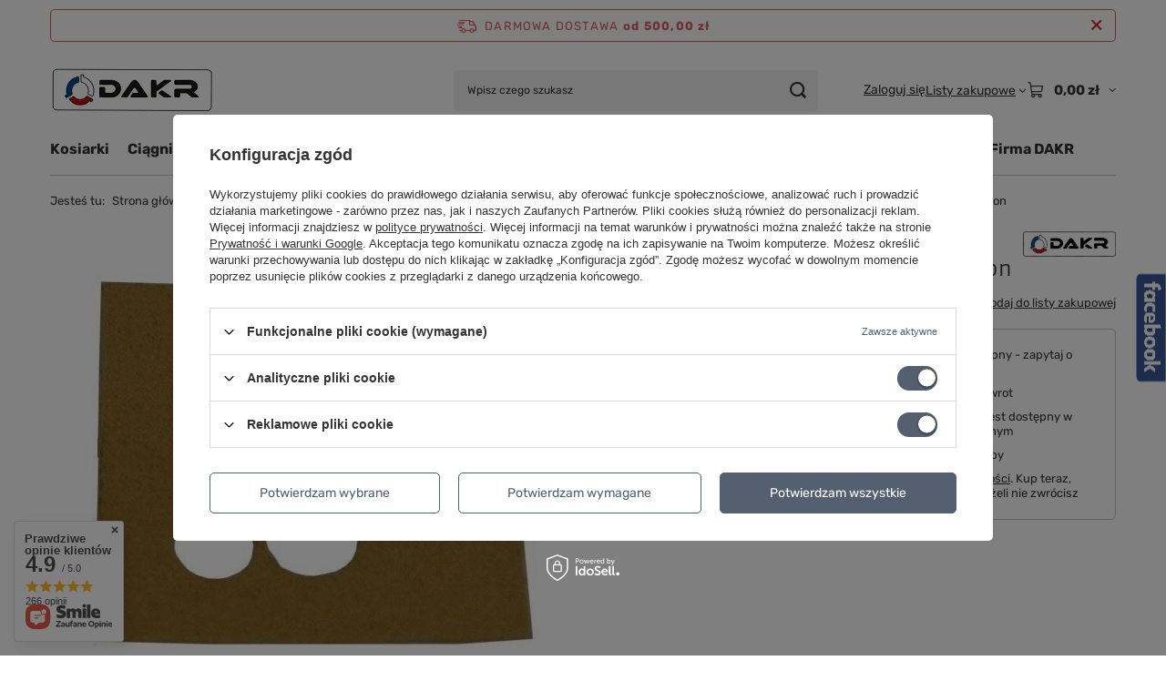

--- FILE ---
content_type: text/html; charset=utf-8
request_url: https://dakr.pl/ajax/projector.php?action=get&product=6655&size=uniw&get=sizeprices,sizeavailability,sizedelivery
body_size: 328
content:
{"sizeprices":{"value":"0.50","price_formatted":"0,50 z\u0142","price_net":"0.41","price_net_formatted":"0,41 z\u0142","vat":"23","worth":"0.50","worth_net":"0.41","worth_formatted":"0,50 z\u0142","worth_net_formatted":"0,41 z\u0142","srp":"0.50","srp_formatted":"0,50 z\u0142","srp_net":"0.41","srp_net_formatted":"0,41 z\u0142","basket_enable":"y","special_offer":"false","rebate_code_active":"n","priceformula_error":"false"},"sizeavailability":{"visible":"y","status_description":"Produkt niedost\u0119pny - zapytaj o termin dostawy","status_gfx":"\/data\/lang\/pol\/available_graph\/graph_1_5.png","status":"disable","minimum_stock_of_product":"2","delay_time":{"days":"8","hours":"0","minutes":"0","time":"2026-02-06 00:00:26","week_day":"5","week_amount":"1","unknown_delivery_time":"false"}},"sizedelivery":{"undefined":"false","shipping":"12.00","shipping_formatted":"12,00 z\u0142","limitfree":"500.00","limitfree_formatted":"500,00 z\u0142","shipping_change":"12.00","shipping_change_formatted":"12,00 z\u0142","change_type":"up"}}